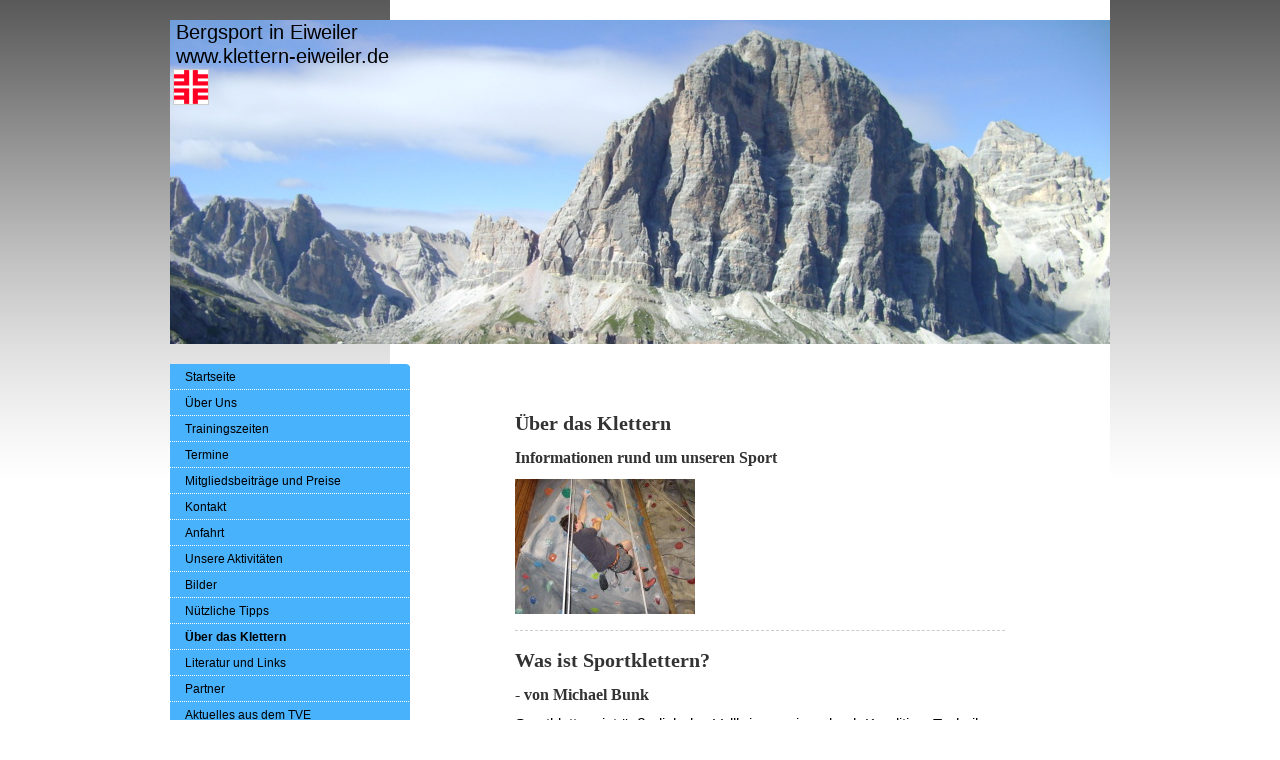

--- FILE ---
content_type: text/html; charset=UTF-8
request_url: https://www.klettern-eiweiler.de/%C3%BCber-das-klettern/
body_size: 7270
content:
<!DOCTYPE html>
<html lang="de"  ><head prefix="og: http://ogp.me/ns# fb: http://ogp.me/ns/fb# business: http://ogp.me/ns/business#">
    <meta http-equiv="Content-Type" content="text/html; charset=utf-8"/>
    <meta name="generator" content="IONOS MyWebsite"/>
        
    <link rel="dns-prefetch" href="//cdn.website-start.de/"/>
    <link rel="dns-prefetch" href="//103.mod.mywebsite-editor.com"/>
    <link rel="dns-prefetch" href="https://103.sb.mywebsite-editor.com/"/>
    <link rel="shortcut icon" href="//cdn.website-start.de/favicon.ico"/>
        <title>Sportklettern in Eiweiler - Über das Klettern</title>
    
    

<meta name="format-detection" content="telephone=no"/>
        <meta name="robots" content="index,follow"/>
        <link href="https://www.klettern-eiweiler.de/s/style/layout.css?1758877636" rel="stylesheet" type="text/css"/>
    <link href="https://www.klettern-eiweiler.de/s/style/main.css?1758877636" rel="stylesheet" type="text/css"/>
    <link href="https://www.klettern-eiweiler.de/s/style/font.css?1758877636" rel="stylesheet" type="text/css"/>
    <link href="//cdn.website-start.de/app/cdn/min/group/web.css?1763478093678" rel="stylesheet" type="text/css"/>
<link href="//cdn.website-start.de/app/cdn/min/moduleserver/css/de_DE/common,shoppingbasket?1763478093678" rel="stylesheet" type="text/css"/>
    <link href="https://103.sb.mywebsite-editor.com/app/logstate2-css.php?site=28282579&amp;t=1769775771" rel="stylesheet" type="text/css"/>

<script type="text/javascript">
    /* <![CDATA[ */
var stagingMode = '';
    /* ]]> */
</script>
<script src="https://103.sb.mywebsite-editor.com/app/logstate-js.php?site=28282579&amp;t=1769775771"></script>

    <link href="https://www.klettern-eiweiler.de/s/style/print.css?1763478093678" rel="stylesheet" media="print" type="text/css"/>
    <script type="text/javascript">
    /* <![CDATA[ */
    var systemurl = 'https://103.sb.mywebsite-editor.com/';
    var webPath = '/';
    var proxyName = '';
    var webServerName = 'www.klettern-eiweiler.de';
    var sslServerUrl = 'https://www.klettern-eiweiler.de';
    var nonSslServerUrl = 'http://www.klettern-eiweiler.de';
    var webserverProtocol = 'http://';
    var nghScriptsUrlPrefix = '//103.mod.mywebsite-editor.com';
    var sessionNamespace = 'DIY_SB';
    var jimdoData = {
        cdnUrl:  '//cdn.website-start.de/',
        messages: {
            lightBox: {
    image : 'Bild',
    of: 'von'
}

        },
        isTrial: 0,
        pageId: 920383840    };
    var script_basisID = "28282579";

    diy = window.diy || {};
    diy.web = diy.web || {};

        diy.web.jsBaseUrl = "//cdn.website-start.de/s/build/";

    diy.context = diy.context || {};
    diy.context.type = diy.context.type || 'web';
    /* ]]> */
</script>

<script type="text/javascript" src="//cdn.website-start.de/app/cdn/min/group/web.js?1763478093678" crossorigin="anonymous"></script><script type="text/javascript" src="//cdn.website-start.de/s/build/web.bundle.js?1763478093678" crossorigin="anonymous"></script><script src="//cdn.website-start.de/app/cdn/min/moduleserver/js/de_DE/common,shoppingbasket?1763478093678"></script>
<script type="text/javascript" src="https://cdn.website-start.de/proxy/apps/static/resource/dependencies/"></script><script type="text/javascript">
                    if (typeof require !== 'undefined') {
                        require.config({
                            waitSeconds : 10,
                            baseUrl : 'https://cdn.website-start.de/proxy/apps/static/js/'
                        });
                    }
                </script><script type="text/javascript" src="//cdn.website-start.de/app/cdn/min/group/pfcsupport.js?1763478093678" crossorigin="anonymous"></script>    <meta property="og:type" content="business.business"/>
    <meta property="og:url" content="https://www.klettern-eiweiler.de/über-das-klettern/"/>
    <meta property="og:title" content="Sportklettern in Eiweiler - Über das Klettern"/>
                <meta property="og:image" content="https://www.klettern-eiweiler.de/s/misc/logo.png?t=1768765373"/>
        <meta property="business:contact_data:country_name" content="Deutschland"/>
    
    
    
    
    
    
    
    
</head>


<body class="body diyBgActive  cc-pagemode-default diy-market-de_DE" data-pageid="920383840" id="page-920383840">
    
    <div class="diyw">
        <div id="container">
	<div id="container_inner">

		<div id="header">

			
<style type="text/css" media="all">
.diyw div#emotion-header {
        max-width: 940px;
        max-height: 324px;
                background: #FFFFFF;
    }

.diyw div#emotion-header-title-bg {
    left: 0%;
    top: 21%;
    width: 100%;
    height: 8%;

    background-color: #FFFFFF;
    opacity: 0.00;
    filter: alpha(opacity = 0);
    }
.diyw img#emotion-header-logo {
    left: 0.32%;
    top: 15.12%;
    background: transparent;
            width: 3.62%;
        height: 10.49%;
                border: 1px solid #CCCCCC;
        padding: 0px;
        }

.diyw div#emotion-header strong#emotion-header-title {
    left: 0%;
    top: 0%;
    color: #000000;
        font: normal normal 20px/120% 'Arial Black', Gadget, sans-serif;
}

.diyw div#emotion-no-bg-container{
    max-height: 324px;
}

.diyw div#emotion-no-bg-container .emotion-no-bg-height {
    margin-top: 34.47%;
}
</style>
<div id="emotion-header" data-action="loadView" data-params="active" data-imagescount="1">
            <img src="https://www.klettern-eiweiler.de/s/img/emotionheader.jpg?1404818141.940px.324px" id="emotion-header-img" alt=""/>
            
        <div id="ehSlideshowPlaceholder">
            <div id="ehSlideShow">
                <div class="slide-container">
                                        <div style="background-color: #FFFFFF">
                            <img src="https://www.klettern-eiweiler.de/s/img/emotionheader.jpg?1404818141.940px.324px" alt=""/>
                        </div>
                                    </div>
            </div>
        </div>


        <script type="text/javascript">
        //<![CDATA[
                diy.module.emotionHeader.slideShow.init({ slides: [{"url":"https:\/\/www.klettern-eiweiler.de\/s\/img\/emotionheader.jpg?1404818141.940px.324px","image_alt":"","bgColor":"#FFFFFF"}] });
        //]]>
        </script>

    
                        <a href="https://www.klettern-eiweiler.de/">
        
                    <img id="emotion-header-logo" src="https://www.klettern-eiweiler.de/s/misc/logo.png?t=1768765373" alt=""/>
        
                    </a>
            
                  	<div id="emotion-header-title-bg"></div>
    
            <strong id="emotion-header-title" style="text-align: left">Bergsport in Eiweiler
www.klettern-eiweiler.de</strong>
                    <div class="notranslate">
                <svg xmlns="http://www.w3.org/2000/svg" version="1.1" id="emotion-header-title-svg" viewBox="0 0 940 324" preserveAspectRatio="xMinYMin meet"><text style="font-family:'Arial Black', Gadget, sans-serif;font-size:20px;font-style:normal;font-weight:normal;fill:#000000;line-height:1.2em;"><tspan x="0" style="text-anchor: start" dy="0.95em">Bergsport in Eiweiler</tspan><tspan x="0" style="text-anchor: start" dy="1.2em">www.klettern-eiweiler.de</tspan></text></svg>
            </div>
            
    
    <script type="text/javascript">
    //<![CDATA[
    (function ($) {
        function enableSvgTitle() {
                        var titleSvg = $('svg#emotion-header-title-svg'),
                titleHtml = $('#emotion-header-title'),
                emoWidthAbs = 940,
                emoHeightAbs = 324,
                offsetParent,
                titlePosition,
                svgBoxWidth,
                svgBoxHeight;

                        if (titleSvg.length && titleHtml.length) {
                offsetParent = titleHtml.offsetParent();
                titlePosition = titleHtml.position();
                svgBoxWidth = titleHtml.width();
                svgBoxHeight = titleHtml.height();

                                titleSvg.get(0).setAttribute('viewBox', '0 0 ' + svgBoxWidth + ' ' + svgBoxHeight);
                titleSvg.css({
                   left: Math.roundTo(100 * titlePosition.left / offsetParent.width(), 3) + '%',
                   top: Math.roundTo(100 * titlePosition.top / offsetParent.height(), 3) + '%',
                   width: Math.roundTo(100 * svgBoxWidth / emoWidthAbs, 3) + '%',
                   height: Math.roundTo(100 * svgBoxHeight / emoHeightAbs, 3) + '%'
                });

                titleHtml.css('visibility','hidden');
                titleSvg.css('visibility','visible');
            }
        }

        
            var posFunc = function($, overrideSize) {
                var elems = [], containerWidth, containerHeight;
                                    elems.push({
                        selector: '#emotion-header-title',
                        overrideSize: true,
                        horPos: 0.76,
                        vertPos: 0                    });
                    lastTitleWidth = $('#emotion-header-title').width();
                                                elems.push({
                    selector: '#emotion-header-title-bg',
                    horPos: 0,
                    vertPos: 13                });
                                
                containerWidth = parseInt('940');
                containerHeight = parseInt('324');

                for (var i = 0; i < elems.length; ++i) {
                    var el = elems[i],
                        $el = $(el.selector),
                        pos = {
                            left: el.horPos,
                            top: el.vertPos
                        };
                    if (!$el.length) continue;
                    var anchorPos = $el.anchorPosition();
                    anchorPos.$container = $('#emotion-header');

                    if (overrideSize === true || el.overrideSize === true) {
                        anchorPos.setContainerSize(containerWidth, containerHeight);
                    } else {
                        anchorPos.setContainerSize(null, null);
                    }

                    var pxPos = anchorPos.fromAnchorPosition(pos),
                        pcPos = anchorPos.toPercentPosition(pxPos);

                    var elPos = {};
                    if (!isNaN(parseFloat(pcPos.top)) && isFinite(pcPos.top)) {
                        elPos.top = pcPos.top + '%';
                    }
                    if (!isNaN(parseFloat(pcPos.left)) && isFinite(pcPos.left)) {
                        elPos.left = pcPos.left + '%';
                    }
                    $el.css(elPos);
                }

                // switch to svg title
                enableSvgTitle();
            };

                        var $emotionImg = jQuery('#emotion-header-img');
            if ($emotionImg.length > 0) {
                // first position the element based on stored size
                posFunc(jQuery, true);

                // trigger reposition using the real size when the element is loaded
                var ehLoadEvTriggered = false;
                $emotionImg.one('load', function(){
                    posFunc(jQuery);
                    ehLoadEvTriggered = true;
                                        diy.module.emotionHeader.slideShow.start();
                                    }).each(function() {
                                        if(this.complete || typeof this.complete === 'undefined') {
                        jQuery(this).load();
                    }
                });

                                noLoadTriggeredTimeoutId = setTimeout(function() {
                    if (!ehLoadEvTriggered) {
                        posFunc(jQuery);
                    }
                    window.clearTimeout(noLoadTriggeredTimeoutId)
                }, 5000);//after 5 seconds
            } else {
                jQuery(function(){
                    posFunc(jQuery);
                });
            }

                        if (jQuery.isBrowser && jQuery.isBrowser.ie8) {
                var longTitleRepositionCalls = 0;
                longTitleRepositionInterval = setInterval(function() {
                    if (lastTitleWidth > 0 && lastTitleWidth != jQuery('#emotion-header-title').width()) {
                        posFunc(jQuery);
                    }
                    longTitleRepositionCalls++;
                    // try this for 5 seconds
                    if (longTitleRepositionCalls === 5) {
                        window.clearInterval(longTitleRepositionInterval);
                    }
                }, 1000);//each 1 second
            }

            }(jQuery));
    //]]>
    </script>

    </div>

			
		</div>

		<div id="content">
			<div class="gutter">
				<!-- content_start -->

				
        <div id="content_area">
        	<div id="content_start"></div>
        	
        
        <div id="matrix_1024894847" class="sortable-matrix" data-matrixId="1024894847"><div class="n module-type-header diyfeLiveArea "> <h1><span class="diyfeDecoration">Über das Klettern</span></h1> </div><div class="n module-type-header diyfeLiveArea "> <h2><span class="diyfeDecoration">Informationen rund um unseren Sport</span></h2> </div><div class="n module-type-imageSubtitle diyfeLiveArea "> <div class="clearover imageSubtitle" id="imageSubtitle-5783196880">
    <div class="align-container align-left" style="max-width: 180px">
        <a class="imagewrapper" href="https://www.klettern-eiweiler.de/s/cc_images/cache_2413220313.jpg?t=1332639314" rel="lightbox[5783196880]">
            <img id="image_2413220313" src="https://www.klettern-eiweiler.de/s/cc_images/cache_2413220313.jpg?t=1332639314" alt="" style="max-width: 180px; height:auto"/>
        </a>

        
    </div>

</div>

<script type="text/javascript">
//<![CDATA[
jQuery(function($) {
    var $target = $('#imageSubtitle-5783196880');

    if ($.fn.swipebox && Modernizr.touch) {
        $target
            .find('a[rel*="lightbox"]')
            .addClass('swipebox')
            .swipebox();
    } else {
        $target.tinyLightbox({
            item: 'a[rel*="lightbox"]',
            cycle: false,
            hideNavigation: true
        });
    }
});
//]]>
</script>
 </div><div class="n module-type-hr diyfeLiveArea "> <div style="padding: 0px 0px">
    <div class="hr"></div>
</div>
 </div><div class="n module-type-header diyfeLiveArea "> <h1><span class="diyfeDecoration">Was ist Sportklettern?</span></h1> </div><div class="n module-type-header diyfeLiveArea "> <h2><span class="diyfeDecoration">- von Michael Bunk</span></h2> </div><div class="n module-type-text diyfeLiveArea "> <p><span style="font-size: 11pt;">Sportklettern ist äußerlich das Vollbringen einer durch Kondition, Technik und Taktik geprägten Turnkür an einer Felswand und innerlich die Auseinandersetzung des
Geistes mit einem zu bewältigenden Kletterproblem. Zudem erfordert Klettern Flexibilität gegenüber dem Seilschaftsgefährten und Rücksicht auf die schützenswerte Flora und Fauna der Felsen. Der häufig
ganztägige Aufenthalt in freier Natur, das extreme Körperbewusstsein, die Fähigkeit zu hochkonzentrierter Aufmerksamkeit und die oft gesunde Ernährung sind auffällige Verhaltensweisen.</span></p>
<p><span style="font-size: 11pt;"> </span></p>
<p>﻿</p> </div><div class="n module-type-header diyfeLiveArea "> <h2><span class="diyfeDecoration">Was sind die Werte des Sportkletterns?</span></h2> </div><div class="n module-type-text diyfeLiveArea "> <p><span style="font-size: 11pt;">Viele sehen im Klettern ( Sportklettern ) nur eine Abenteuer- und Animationssportart. Diese Betrachtungsweise ist sehr einseitig, denn das Klettern besitzt noch
andere, nicht minder wichtige, Werte.</span></p>
<p><em><span style="font-size: 11pt;"> </span></em></p>
<p><em><span style="font-size: 11pt;">-Es fördert das Verantwortungsbewusstsein.</span></em></p>
<p><span style="font-size: 11pt;">Das Sportklettern kann einen Beitrag zur Entwicklung der Sozialkompetenz leisten. Im Unterschied zu vielen anderen Sportarten gibt es beim Sportklettern kein
direktes Gegeneinander, sondern ein zwingend notwendiges Miteinander. Es gilt Rücksicht zu nehmen, Verantwortung zu übernehmen und Vertrauen zu schenken. In der Seilschaft, beim Sichern und Klettern
können diesbezüglich wichtige Erfahrungen gesammelt und wertvolle Verhaltensweisen erworben werden.</span></p>
<p><em><span style="font-size: 11pt;"> </span></em></p>
<p><em><span style="font-size: 11pt;">-Es fordert zu selbständigem Handeln heraus.</span></em></p>
<p><span style="font-size: 11pt;">Das Sportklettern fördert die Eigeninitiative und Eigenständigkeit. Jede Kletterstelle, jede Kletterroute ist einmalig. Es gibt deshalb keine einheitlichen Lösungen
von Kletterproblemen. Jeder Kletterer muss eine situationsangepasste und seinen individuellen Voraussetzungen entsprechende Lösung finden.</span></p>
<p><em><span style="font-size: 11pt;"> </span></em></p>
<p><em><span style="font-size: 11pt;">-Es ist haltungsfördernd.</span></em></p>
<p><span style="font-size: 11pt;">Das Klettern wirkt kräftigend auf Arm-, Schulter- und Rumpfmuskulatur; Muskelgruppen also, die in der heutigen Zeit meist zu schwach ausgebildet sind. Die Kräftigung
dieser Muskelgruppen wirkt haltungs- und gesundheitsfördernd u. macht auf diese Art auch noch Spaß.</span></p>
<p><em><span style="font-size: 11pt;"> </span></em></p>
<p><em><span style="font-size: 11pt;">-Es verbessert das Körper- und Bewegungsgefühl.</span></em></p>
<p><span style="font-size: 11pt;">Das Sportklettern bewirkt durch die Verbesserung der kletterspezifischen Bewegungskoordination eine Verbesserung der allgemeinen Sport- und Alltagsmotorik. Das
ständige Suchen und Wahren des Gleichgewichts sowie das Anpassen an die sich stets ändernden äußeren Gegebenheiten schulen das Körper- und Bewegungsgefühl in großem Maße.</span></p>
<p><em><span style="font-size: 11pt;"> </span></em></p>
<p><em><span style="font-size: 11pt;">-Es kennt keine Anfänger.</span></em></p>
<p><span style="font-size: 11pt;">Das Sportklettern kennt keine Anfänger. Jeder kann, wenn er körperlich gesund ist, auf Anhieb klettern. Damit sind auch für weniger begabte Personen von der ersten
Stunde an Erfolgserlebnisse garantiert.</span></p>
<p><span style="font-size: 11pt;"> </span></p>
<p>﻿</p> </div><div class="n module-type-hr diyfeLiveArea "> <div style="padding: 0px 0px">
    <div class="hr"></div>
</div>
 </div><div class="n module-type-header diyfeLiveArea "> <h1><span class="diyfeDecoration">Ist Sportklettern auch etwas für Ältere ?</span></h1> </div><div class="n module-type-header diyfeLiveArea "> <h2><span class="diyfeDecoration">- von Michael Bunk</span></h2> </div><div class="n module-type-text diyfeLiveArea "> <p>Manche(r) 40, 50 od. sportliche(r) 60 jährige(r) der schon einmal einen Sportkletterwettkampf im Fernseh od. Live verfolgt hat, stellte sich bestimmt schon einmal diese Frage. Man kann sie
uneingeschränkt mit ja beantworten. Klettern wirkt kräftigend auf Arm-, Schulter- u. Rumpfmuskulatur.</p>
<p> </p>
<p>Die Stärkung dieser Muskelgruppen wirkt haltungs- u. gesundheits-fördernd u. macht auf diese Art auch noch Spaß. Selbst bei vorgeschädigter Wirbelsäule ist das Klettern hilfreich beim Aufbau der
Muskulatur. Das ständige Suchen u. Wahren des Gleichgewichts u. das Anpassen an die sich stets ändernden äußeren Gegebenheiten schulen, auch bei älteren Menschen das Körper- u. Bewegungsgefühl in
großem Maße.</p>
<p> </p>
<p>Klettern ist auch ein guter Partnersport, da man nur zu zweit klettern kann u. sich gegenseitig sichert. Zwangsläufig finden die meisten Hallenkletterer irgendwann einmal den Weg in die Natur, die
Berge. Nicht unbedingt zum Klettern, auch zum Wandern od. Begehen eines Klettersteiges.</p>
<p> </p>
<p>Das Alles können sie beim Turnverein Eiweiler erleben. Wir haben in unserer Gruppe noch einige Plätze frei. Training ist dienstags von 20:00-21:30 Uhr u. freitags von 20:00-21:30 Uhr, an der
vereinseigenen Kletterwand  neben u. in der Schulturnhalle in Eiweiler. Vereinsmitgliedschaft ist kein Muss.</p>
<p>﻿</p> </div></div>
        
        
        </div>

				<!-- content_ende -->
			</div>			
		</div>

		<div id="sidebar">
			<div id="navigation" class="altcolor">

				<div class="webnavigation"><ul id="mainNav1" class="mainNav1"><li class="navTopItemGroup_1"><a data-page-id="920383256" href="https://www.klettern-eiweiler.de/" class="level_1"><span>Startseite</span></a></li><li class="navTopItemGroup_2"><a data-page-id="920383257" href="https://www.klettern-eiweiler.de/über-uns/" class="level_1"><span>Über Uns</span></a></li><li class="navTopItemGroup_3"><a data-page-id="920383563" href="https://www.klettern-eiweiler.de/trainingszeiten/" class="level_1"><span>Trainingszeiten</span></a></li><li class="navTopItemGroup_4"><a data-page-id="925255591" href="https://www.klettern-eiweiler.de/termine/" class="level_1"><span>Termine</span></a></li><li class="navTopItemGroup_5"><a data-page-id="920384144" href="https://www.klettern-eiweiler.de/mitgliedsbeiträge-und-preise/" class="level_1"><span>Mitgliedsbeiträge und Preise</span></a></li><li class="navTopItemGroup_6"><a data-page-id="920383316" href="https://www.klettern-eiweiler.de/kontakt/" class="level_1"><span>Kontakt</span></a></li><li class="navTopItemGroup_7"><a data-page-id="920384145" href="https://www.klettern-eiweiler.de/anfahrt/" class="level_1"><span>Anfahrt</span></a></li><li class="navTopItemGroup_8"><a data-page-id="925564081" href="https://www.klettern-eiweiler.de/unsere-aktivitäten/" class="level_1"><span>Unsere Aktivitäten</span></a></li><li class="navTopItemGroup_9"><a data-page-id="920383672" href="https://www.klettern-eiweiler.de/bilder/" class="level_1"><span>Bilder</span></a></li><li class="navTopItemGroup_10"><a data-page-id="925794003" href="https://www.klettern-eiweiler.de/nützliche-tipps/" class="level_1"><span>Nützliche Tipps</span></a></li><li class="navTopItemGroup_11"><a data-page-id="920383840" href="https://www.klettern-eiweiler.de/über-das-klettern/" class="current level_1"><span>Über das Klettern</span></a></li><li class="navTopItemGroup_12"><a data-page-id="925927606" href="https://www.klettern-eiweiler.de/literatur-und-links/" class="level_1"><span>Literatur und Links</span></a></li><li class="navTopItemGroup_13"><a data-page-id="920383671" href="https://www.klettern-eiweiler.de/partner/" class="level_1"><span>Partner</span></a></li><li class="navTopItemGroup_14"><a data-page-id="925563646" href="https://www.klettern-eiweiler.de/aktuelles-aus-dem-tve/" class="level_1"><span>Aktuelles aus dem TVE</span></a></li><li class="navTopItemGroup_15"><a data-page-id="920383751" href="https://www.klettern-eiweiler.de/rechtliches-und-datenschutz/" class="level_1"><span>Rechtliches und Datenschutz</span></a></li></ul></div>

			</div>
			<div id="sidebar_content">

				<div id="matrix_1024894188" class="sortable-matrix" data-matrixId="1024894188"><div class="n module-type-header diyfeLiveArea "> <h1><span class="diyfeDecoration">Aktuelles</span></h1> </div><div class="n module-type-text diyfeLiveArea "> <p><a href="https://www.klettern-eiweiler.de/unsere-aktivitäten/2025/28-06-2025-kletterfahrt-nach-kirn/" target="_self"><span style="color:#B71C1C;">neu 18.01.2026 -&gt; </span></a> <a href="https://www.klettern-eiweiler.de/unsere-aktivitäten/2025/28-06-2025-kletterfahrt-nach-kirn/" target="_self">Termine und Vorplanung</a>
<a href="https://www.klettern-eiweiler.de/termine/" target="_self"></a><a href="https://www.klettern-eiweiler.de/unsere-aktivitäten/2025/28-06-2025-kletterfahrt-nach-kirn/" target="_self">2026</a><br/>
<br/>
 </p> </div></div>

			</div>
		</div>
		
		<div class="c"></div>

	</div>
</div>

<div id="footer">
	<div id="footer_inner">

		<div class="gutter">

			<div id="contentfooter">
    <div class="leftrow">
                        <a rel="nofollow" href="javascript:window.print();">
                    <img class="inline" height="14" width="18" src="//cdn.website-start.de/s/img/cc/printer.gif" alt=""/>
                    Druckversion                </a> <span class="footer-separator">|</span>
                <a href="https://www.klettern-eiweiler.de/sitemap/">Sitemap</a>
                        <br/> © NeuspeedPerformance webservices / Matthias Neu
            </div>
    <script type="text/javascript">
        window.diy.ux.Captcha.locales = {
            generateNewCode: 'Neuen Code generieren',
            enterCode: 'Bitte geben Sie den Code ein'
        };
        window.diy.ux.Cap2.locales = {
            generateNewCode: 'Neuen Code generieren',
            enterCode: 'Bitte geben Sie den Code ein'
        };
    </script>
    <div class="rightrow">
                    <span class="loggedout">
                <a rel="nofollow" id="login" href="https://login.1and1-editor.com/28282579/www.klettern-eiweiler.de/de?pageId=920383840">
                    Login                </a>
            </span>
                
                <span class="loggedin">
            <a rel="nofollow" id="logout" href="https://103.sb.mywebsite-editor.com/app/cms/logout.php">Logout</a> <span class="footer-separator">|</span>
            <a rel="nofollow" id="edit" href="https://103.sb.mywebsite-editor.com/app/28282579/920383840/">Seite bearbeiten</a>
        </span>
    </div>
</div>
            <div id="loginbox" class="hidden">
                <script type="text/javascript">
                    /* <![CDATA[ */
                    function forgotpw_popup() {
                        var url = 'https://passwort.1und1.de/xml/request/RequestStart';
                        fenster = window.open(url, "fenster1", "width=600,height=400,status=yes,scrollbars=yes,resizable=yes");
                        // IE8 doesn't return the window reference instantly or at all.
                        // It may appear the call failed and fenster is null
                        if (fenster && fenster.focus) {
                            fenster.focus();
                        }
                    }
                    /* ]]> */
                </script>
                                <img class="logo" src="//cdn.website-start.de/s/img/logo.gif" alt="IONOS" title="IONOS"/>

                <div id="loginboxOuter"></div>
            </div>
        


			<div class="c"></div>
		</div>

	</div>
</div>

<div id="background"></div>    </div>

    
    </body>


<!-- rendered at Sun, 18 Jan 2026 20:42:53 +0100 -->
</html>
